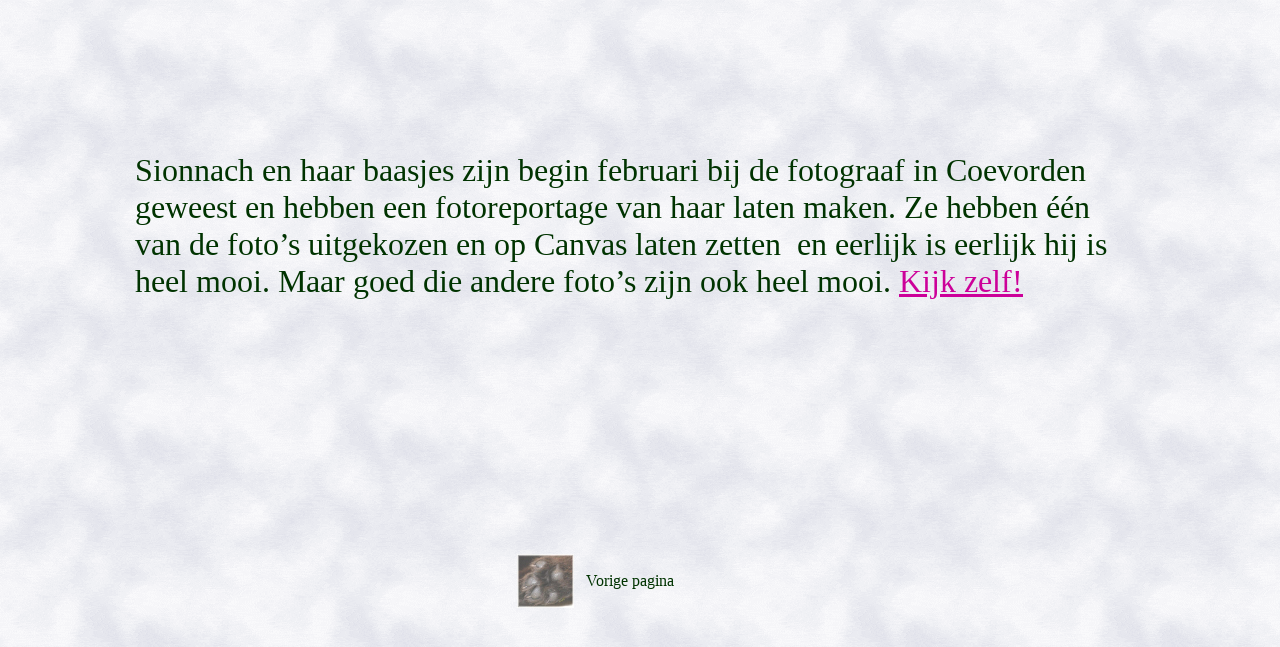

--- FILE ---
content_type: text/html
request_url: http://www.lotharshof.com/Sionnach_Foto's_03042010.htm
body_size: 1012
content:
<!DOCTYPE HTML PUBLIC "-//W3C//DTD HTML 3.2 Final//EN">
<html xmlns:v="urn:schemas-microsoft-com:vml" xmlns:o="urn:schemas-microsoft-com:office:office" xmlns="http://www.w3.org/TR/REC-html40">
<head>
<meta http-equiv="Content-Type" content="text/html; charset=iso-8859-1" >

<title>Vorige pagina</title>
<link href="Foto's_Artio%20week%2031/res/styles.css" rel=stylesheet>
<style>
<!--
 p.MsoNormal
	{mso-style-parent:"";
	margin-bottom:.0001pt;
	font-size:12.0pt;
	font-family:"Times New Roman";
	margin-left:0cm; margin-right:0cm; margin-top:0cm}
-->
</style>
</head>
<body id="index" bgcolor="#FFFFFF">
<div>
	<div style="position: absolute; width: 989px; height: 152px; z-index: 2; left: 135px; top: 152px" id="laag9">
		<p class="MsoNormal"><font color="#003300">
		<span style="font-family: Comic Sans MS"><font size="6">Sionnach</font><font size="6"> 
		en haar baasjes zijn begin februari bij de fotograaf in Coevorden 
		geweest en hebben een fotoreportage van haar laten maken. Ze hebben één 
		van de foto&#8217;s uitgekozen en op Canvas laten zetten &nbsp;en eerlijk is 
		eerlijk hij is heel mooi. Maar goed die andere foto&#8217;s zijn ook heel 
		mooi. <a href="Folder%20Sionnach%20Foto's%20030410/index.html">
		<font color="#CC0099"><u>Kijk zelf!</u></font></a></font></span></font></p>
&nbsp;</div>
	&nbsp;</div>

<div style="position: absolute; width: 179px; height: 57px; z-index: 1; left: 514px; top: 552px" id="laag8">
	<table border="0" cellpadding="0" width="96%" height="57" id="table1">
		<tr>
			<td width="59" height="53">
			<font color="#000000">
			<a href="Home_en_nieuws_pagina.htm">
			<img border="0" src="Map%20over%20van%20Lotharshof/DSC_0560.JPG" width="57" height="54"></a></font></td>
			<td height="53">
			<span style="font-weight: 400">
			<font color="#003300" face="Comic Sans MS">Vorige pagina</font></span></td>
		</tr>
	</table>
	</div>

	</body>
</html>


--- FILE ---
content_type: text/css
request_url: http://www.lotharshof.com/Foto's_Artio%20week%2031/res/styles.css
body_size: 633
content:
/*
 * Combined style sheet for the index pages and the slide pages.
 */

/* Style for all bodies. */
body {
	font-family: Verdana, Geneva, Arial, Helvetica, sans-serif;
	font-size: 8pt;
	color: Black;
	margin: 10;
	font : bold;
	background : White url(bg.gif) repeat;}

/* Style for all table cells. */
td {
	font-family: Verdana, Geneva, Arial, Helvetica, sans-serif;
	font : bold;
}

/* Put a border on all generated images */
.image {
	border-width: 1;
	border-color: #000000;
	margin: 5;
}

/* Align the content of the cells on the index pages to the center and bottom. */
#index td {
	text-align: center;
}

/* Remove the margin under the images on the index pages. */
#index .image {
	margin-left: 2;
	margin-right: 2;
	margin-bottom: 0;
}

/* Don't have margins on the slide pages. */
body#slide {
	margin: 0;
}

/* Highlight the image name on the slide pages. */
#slide .name {
	font-weight: bold;
	font-size: 14px;
}

/* Header */
h1 {
	font-size: 30px;
	font-weight: bold;
}

small
{
	font-size: 8pt;
}

.number,.date {
	font-family : Verdana, Geneva, Arial, Helvetica, sans-serif;
	font-size : 18px;
	font-weight : bold;
}

.pagenumber {
	font-family : Verdana, Geneva, Arial, Helvetica, sans-serif;
	font-size : 36px;
	font-weight : bold;
	color: #303030

}

.filename {
	font-family : Verdana, Geneva, Arial, Helvetica, sans-serif;
	font-size : 18px;
	font-weight : bold;
}

/* Custom link styles */
a:active {
	text-decoration: none;
	color: #FF8080;
}

a:visited {
	text-decoration: none;
	color: #606060;
}

a:hover {
	text-decoration: underline;
	color: #FF0000
}

a:link {
	text-decoration: none;
	color: #000070
}

#imageinfo {
	visibility: hidden;

}

.imageinfo {
	font-size: small;
}

